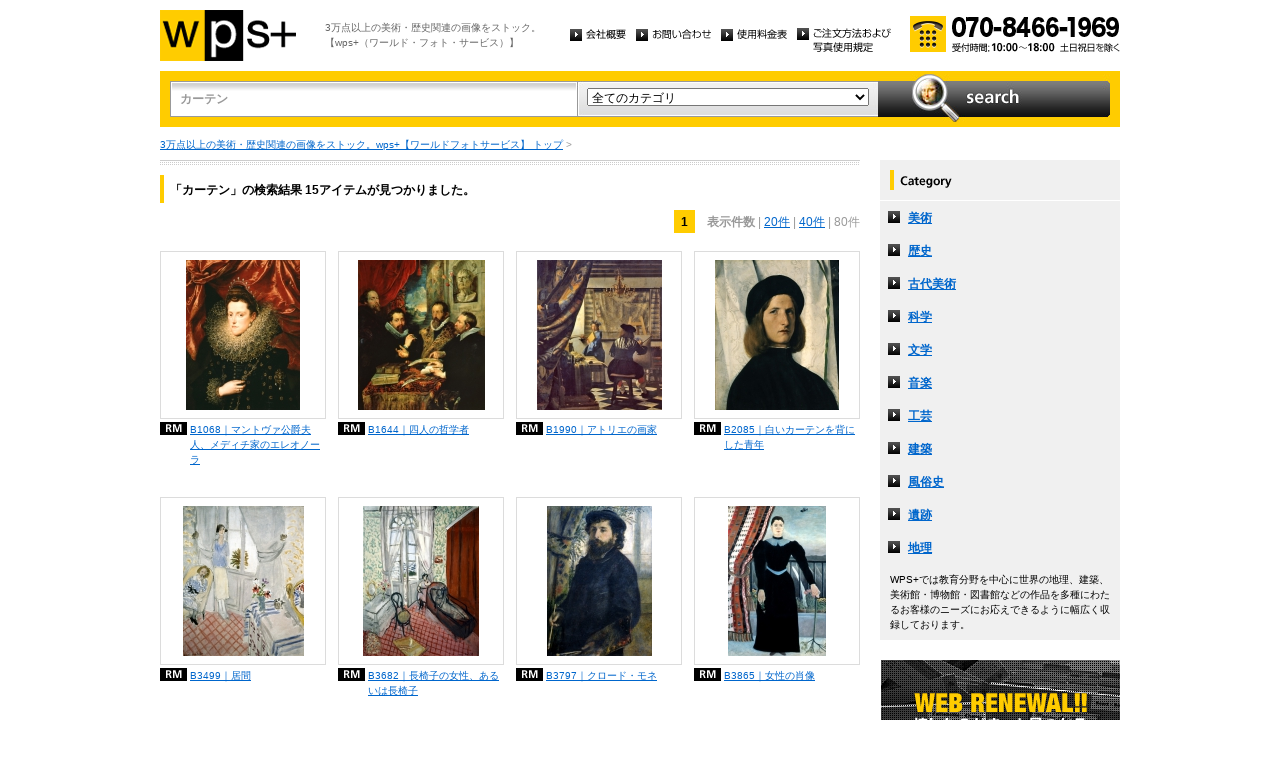

--- FILE ---
content_type: text/html
request_url: http://wpsfoto.sakura.ne.jp/list.php?kw=%E3%82%AB%E3%83%BC%E3%83%86%E3%83%B3&ct=&dm=80
body_size: 13719
content:
<!DOCTYPE html PUBLIC "-//W3C//DTD XHTML 1.0 Transitional//EN" "http://www.w3.org/TR/xhtml1/DTD/xhtml1-transitional.dtd">
<html xmlns="http://www.w3.org/1999/xhtml" xml:lang="ja" lang="ja">
<head>
<meta http-equiv="Content-Type" content="text/html; charset=UTF-8" />
<title>カーテン -  リスト | wps+（ワールド・フォト・サービス）</title>
<meta name="description" content="" />
<meta name="keywords" content="" />
<meta http-equiv="Content-Style-Type" content="text/css" />
<meta http-equiv="Content-Script-Type" content="text/javascript" />
<link type="text/css" rel="stylesheet" href="/common/css/import.css" media="all" />
<script type="text/javascript" src="/common/js/jquery.js"></script>
<script type="text/javascript" src="/common/js/common.js"></script>
<script type="text/javascript" src="/common/js/jquery.biggerlink.js"></script>
<script type="text/javascript">
$(function(){
	$('.item_thumb').biggerlink();
});
</script>
<script type="text/javascript">

  var _gaq = _gaq || [];
  _gaq.push(['_setAccount', 'UA-11212125-4']);
  _gaq.push(['_trackPageview']);

  (function() {
    var ga = document.createElement('script'); ga.type = 'text/javascript'; ga.async = true;
    ga.src = ('https:' == document.location.protocol ? 'https://ssl' : 'http://www') + '.google-analytics.com/ga.js';
    var s = document.getElementsByTagName('script')[0]; s.parentNode.insertBefore(ga, s);
  })();

</script>
</head>
<body>
<div id="structure">
	<div id="header">
		<p><a href="/"><img src="/common/image/header_logo.gif" alt="wps+（ワールド・フォト・サービス）" width="136" height="51" /></a></p>
		<p id="header_text">3万点以上の美術・歴史関連の画像をストック。<br />
			【wps+（ワールド・フォト・サービス）】</p>
		<ul class="unav">
			<li><a href="/overview/"><img src="/common/image/unav_overview_off.gif" alt="会社概要" width="56" height="12" /></a></li>
			<li><a href="/inquiry/"><img src="/common/image/unav_contact_off.gif" alt="お問い合わせ" width="75" height="12" /></a></li>
			<li><a href="/price/"><img src="/common/image/unav_price_off.gif" alt="使用料金表" width="66" height="12" /></a></li>
			<li><a href="/provision/"><img src="/common/image/unav_rule_off.gif" alt="写真貸出規定" /></a></li>
		</ul>
		<p id="header_contact">
			<img src="/common/image/img_contact_20250601.png" alt="お電話でのお問い合わせ[受付時間; 10:00〜18:00 土日祝日を除く]" width="210" height="36" />
		</p>
	<!-- /header --></div>	<hr />
	<div id="contents">
		<div id="search">
			<form id="search_inner" action="/list.php" method="GET">
				<input type="text" id="input_search" name="kw" value="カーテン" />
				<div id="select_category">
					<select name="ct">
						<option value="">全てのカテゴリ</option>
						<option value="美術" >美術</option>
						<option value="歴史" >歴史</option>
						<option value="古代美術" >古代美術</option>
						<option value="科学" >科学</option>
						<option value="文学" >文学</option>
						<option value="音楽" >音楽</option>
						<option value="工芸" >工芸</option>
						<option value="建築" >建築</option>
						<option value="風俗史" >風俗史</option>
						<option value="遺跡" >遺跡</option>
						<option value="地理" >地理</option>
					</select>
				</div>
				<input type="image" id="btn_search" src="/common/image/btn_search_off.jpg" alt="search" />
			</form>
		<!-- /search --></div>		<p id="topic_path"><a href="/">3万点以上の美術・歴史関連の画像をストック。wps+【ワールドフォトサービス】 トップ</a> &gt; </p>
		<div id="main">
			<div class="dot_section_1 nmt">
				<h1 class="headline">「カーテン」の検索結果 15アイテムが見つかりました。</h1>
<p class="paging top">
<span class="current">1</span>　<span class="bold">表示件数</span>
| <a href="list.php?kw=%E3%82%AB%E3%83%BC%E3%83%86%E3%83%B3&ct=&dm=20">20件</a>
	| <a href="list.php?kw=%E3%82%AB%E3%83%BC%E3%83%86%E3%83%B3&ct=&dm=40">40件</a>
	| 80件
	</p>
			</div>



	<div class="item_list">
				<div class="item_column">
					<table>
						<tr><td class="item_thumb">
	<a href="/items/B1068"><img src="/items/thums/b1068.jpg" alt="POURBUS Frans “The Younger”｜マントヴァ公爵夫人、メディチ家のエレオノーラ" /></a>
						</td></tr>
					</table>
					<p class="item_title icon_rm"><a href="/items/B1068"><!--POURBUS Frans “The Younger”-->B1068｜マントヴァ公爵夫人、メディチ家のエレオノーラ</a></p>
				</div>
	

	
				<div class="item_column">
					<table>
						<tr><td class="item_thumb">
	<a href="/items/B1644"><img src="/items/thums/b1644.jpg" alt="RUBENS Pieter Paul｜四人の哲学者" /></a>
						</td></tr>
					</table>
					<p class="item_title icon_rm"><a href="/items/B1644"><!--RUBENS Pieter Paul-->B1644｜四人の哲学者</a></p>
				</div>
	

	
				<div class="item_column">
					<table>
						<tr><td class="item_thumb">
	<a href="/items/B1990"><img src="/items/thums/b1990.jpg" alt="VERMEER Jan｜アトリエの画家" /></a>
						</td></tr>
					</table>
					<p class="item_title icon_rm"><a href="/items/B1990"><!--VERMEER Jan-->B1990｜アトリエの画家</a></p>
				</div>
	

	
				<div class="item_column turn">
					<table>
						<tr><td class="item_thumb">
	<a href="/items/B2085"><img src="/items/thums/b2085.jpg" alt="LOTTO Lorenzo｜白いカーテンを背にした青年" /></a>
						</td></tr>
					</table>
					<p class="item_title icon_rm"><a href="/items/B2085"><!--LOTTO Lorenzo-->B2085｜白いカーテンを背にした青年</a></p>
				</div>
	</div>

	<div class="item_list">
				<div class="item_column">
					<table>
						<tr><td class="item_thumb">
	<a href="/items/B3499"><img src="/items/thums/b3499.jpg" alt="MATISSE Henri｜居間" /></a>
						</td></tr>
					</table>
					<p class="item_title icon_rm"><a href="/items/B3499"><!--MATISSE Henri-->B3499｜居間</a></p>
				</div>
	

	
				<div class="item_column">
					<table>
						<tr><td class="item_thumb">
	<a href="/items/B3682"><img src="/items/thums/b3682.jpg" alt="MATISSE Henri｜長椅子の女性、あるいは長椅子" /></a>
						</td></tr>
					</table>
					<p class="item_title icon_rm"><a href="/items/B3682"><!--MATISSE Henri-->B3682｜長椅子の女性、あるいは長椅子</a></p>
				</div>
	

	
				<div class="item_column">
					<table>
						<tr><td class="item_thumb">
	<a href="/items/B3797"><img src="/items/thums/b3797.jpg" alt="RENOIR Pierre-Auguste｜クロード・モネ" /></a>
						</td></tr>
					</table>
					<p class="item_title icon_rm"><a href="/items/B3797"><!--RENOIR Pierre-Auguste-->B3797｜クロード・モネ</a></p>
				</div>
	

	
				<div class="item_column turn">
					<table>
						<tr><td class="item_thumb">
	<a href="/items/B3865"><img src="/items/thums/b3865.jpg" alt="ROUSSEAU Henri｜女性の肖像" /></a>
						</td></tr>
					</table>
					<p class="item_title icon_rm"><a href="/items/B3865"><!--ROUSSEAU Henri-->B3865｜女性の肖像</a></p>
				</div>
	</div>

	<div class="item_list">
				<div class="item_column">
					<table>
						<tr><td class="item_thumb">
	<a href="/items/B4561"><img src="/items/thums/b4561.jpg" alt="TINTORETTO (Jacopo Robusti)｜ダナエ" /></a>
						</td></tr>
					</table>
					<p class="item_title icon_rm"><a href="/items/B4561"><!--TINTORETTO (Jacopo Robusti)-->B4561｜ダナエ</a></p>
				</div>
	

	
				<div class="item_column">
					<table>
						<tr><td class="item_thumb">
	<a href="/items/B4760"><img src="/items/thums/b4760.jpg" alt="CEZANNE Paul｜カーテンと花柄の水差しのある静物" /></a>
						</td></tr>
					</table>
					<p class="item_title icon_rm"><a href="/items/B4760"><!--CEZANNE Paul-->B4760｜カーテンと花柄の水差しのある静物</a></p>
				</div>
	

	
				<div class="item_column">
					<table>
						<tr><td class="item_thumb">
	<a href="/items/V0514"><img src="/items/thums/v0514.jpg" alt="GROPIUS Walter & MEYER Adolf｜アールフェルト・アン・デル・ライネのファグス靴工場" /></a>
						</td></tr>
					</table>
					<p class="item_title icon_rm"><a href="/items/V0514"><!--GROPIUS Walter & MEYER Adolf-->V0514｜アールフェルト・アン・デル・ライネのファグス靴工場</a></p>
				</div>
	

	
				<div class="item_column turn">
					<table>
						<tr><td class="item_thumb">
	<a href="/items/V2024"><img src="/items/thums/v2024.jpg" alt="GROPIUS Walter & MEYER Adolf｜アールフェルト・アン・デル・ライネのファグス靴工場" /></a>
						</td></tr>
					</table>
					<p class="item_title icon_rm"><a href="/items/V2024"><!--GROPIUS Walter & MEYER Adolf-->V2024｜アールフェルト・アン・デル・ライネのファグス靴工場</a></p>
				</div>
	</div>

	<div class="item_list">
				<div class="item_column">
					<table>
						<tr><td class="item_thumb">
	<a href="/items/V2025"><img src="/items/thums/v2025.jpg" alt="GROPIUS Walter & MEYER Adolf｜アールフェルト・アン・デル・ライネのファグス靴工場" /></a>
						</td></tr>
					</table>
					<p class="item_title icon_rm"><a href="/items/V2025"><!--GROPIUS Walter & MEYER Adolf-->V2025｜アールフェルト・アン・デル・ライネのファグス靴工場</a></p>
				</div>
	

	
				<div class="item_column">
					<table>
						<tr><td class="item_thumb">
	<a href="/items/V2026"><img src="/items/thums/v2026.jpg" alt="GROPIUS Walter & MEYER Adolf｜アールフェルト・アン・デル・ライネのファグス靴工場" /></a>
						</td></tr>
					</table>
					<p class="item_title icon_rm"><a href="/items/V2026"><!--GROPIUS Walter & MEYER Adolf-->V2026｜アールフェルト・アン・デル・ライネのファグス靴工場</a></p>
				</div>
	

	
				<div class="item_column turn">
					<table>
						<tr><td class="item_thumb">
	<a href="/items/V2027"><img src="/items/thums/v2027.jpg" alt="GROPIUS Walter & MEYER Adolf｜アールフェルト・アン・デル・ライネのファグス靴工場" /></a>
						</td></tr>
					</table>
					<p class="item_title icon_rm"><a href="/items/V2027"><!--GROPIUS Walter & MEYER Adolf-->V2027｜アールフェルト・アン・デル・ライネのファグス靴工場</a></p>
				</div>
	</div>


<p class="paging bottom">
<span class="current">1</span>　<span class="bold">表示件数</span>
| <a href="list.php?kw=%E3%82%AB%E3%83%BC%E3%83%86%E3%83%B3&ct=&dm=20">20件</a>
	| <a href="list.php?kw=%E3%82%AB%E3%83%BC%E3%83%86%E3%83%B3&ct=&dm=40">40件</a>
	| 80件
	</p>
		<!-- /main --></div>
		<div id="sub">
			<dl id="cnav">
				<dt><img src="/common/image/title_category.gif" alt="Category" width="240" height="41" /></dt>
				<dd><a href="/list.php?ct=%E7%BE%8E%E8%A1%93">美術</a></dd>
					<dd><a href="/list.php?ct=%E6%AD%B4%E5%8F%B2">歴史</a></dd>
					<dd><a href="/list.php?ct=%E5%8F%A4%E4%BB%A3%E7%BE%8E%E8%A1%93">古代美術</a></dd>
					<dd><a href="/list.php?ct=%E7%A7%91%E5%AD%A6">科学</a></dd>
					<dd><a href="/list.php?ct=%E6%96%87%E5%AD%A6">文学</a></dd>
					<dd><a href="/list.php?ct=%E9%9F%B3%E6%A5%BD">音楽</a></dd>
					<dd><a href="/list.php?ct=%E5%B7%A5%E8%8A%B8">工芸</a></dd>
					<dd><a href="/list.php?ct=%E5%BB%BA%E7%AF%89">建築</a></dd>
					<dd><a href="/list.php?ct=%E9%A2%A8%E4%BF%97%E5%8F%B2">風俗史</a></dd>
					<dd><a href="/list.php?ct=%E9%81%BA%E8%B7%A1">遺跡</a></dd>
					<dd><a href="/list.php?ct=%E5%9C%B0%E7%90%86">地理</a></dd>
	
				<dd class="text">WPS+では教育分野を中心に世界の地理、建築、美術館・博物館・図書館などの作品を多種にわたるお客様のニーズにお応えできるように幅広く収録しております。</dd>
			</dl>
			<ul class="bnr">
				<li><img src="/common/image/bnr_photo_library.gif" alt="捜しものがきっと見つかる、美術と歴史のプレミアム・フォトライブラリー" width="240" height="280" /></li>
			</ul>
		<!-- /sub --></div>
	<!-- /contents --></div>
	<hr />
	<div id="footer">
		<p id="footer_logo"><a href="/"><img src="/common/image/footer_logo.gif" alt="wps+（ワールド・フォト・サービス）" width="89" height="33" /></a></p>
		<ul class="unav">
			<li><a href="/overview/"><img src="/common/image/unav_overview_off.gif" alt="会社概要" width="56" height="12" /></a></li>
			<li><a href="/inquiry/"><img src="/common/image/unav_contact_off.gif" alt="お問い合わせ" width="75" height="12" /></a></li>
			<li><a href="/price/"><img src="/common/image/unav_price_off.gif" alt="使用料金表" width="66" height="12" /></a></li>
			<li><a href="/provision/"><img src="/common/image/unav_footer_rule_off.gif" alt="写真貸出規定" /></a></li>
		</ul>
		<p id="footer_contact">
			<img src="/common/image/img_contact_20250601.png" alt="お電話でのお問い合わせ[受付時間; 10:00〜18:00 土日祝日を除く]" width="210" height="36" />
		</p>
		<p id="copyright"><img src="/common/image/copyright.gif" alt="Copyright 2013 World Photo Service (WPS). All rights reserved." width="295" height="10" /></p>
		<p id="page_top"><a href="#structure"><img src="/common/image/link_page_top_off.gif" alt="ページの先頭へ" width="85" height="11" /></a></p>
	<!-- /footer --></div>


<!-- /structure --></div>
</body>
</html>